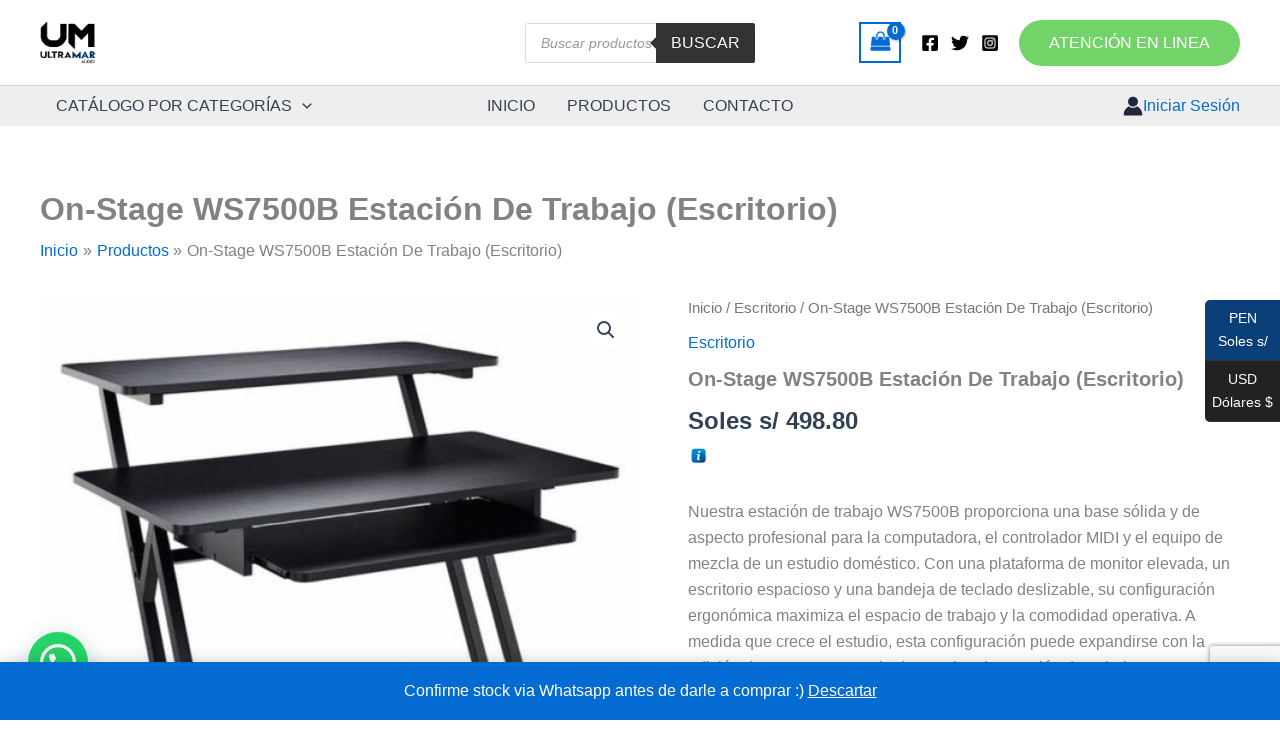

--- FILE ---
content_type: text/html; charset=utf-8
request_url: https://www.google.com/recaptcha/api2/anchor?ar=1&k=6LdieEAoAAAAAOcWWdhE3-ZRI6vXhWXY2gUxmqpf&co=aHR0cHM6Ly91bHRyYW1hcmF1ZGlvLmNvbTo0NDM.&hl=en&v=jdMmXeCQEkPbnFDy9T04NbgJ&size=invisible&anchor-ms=20000&execute-ms=15000&cb=nqnru5plh64j
body_size: 46927
content:
<!DOCTYPE HTML><html dir="ltr" lang="en"><head><meta http-equiv="Content-Type" content="text/html; charset=UTF-8">
<meta http-equiv="X-UA-Compatible" content="IE=edge">
<title>reCAPTCHA</title>
<style type="text/css">
/* cyrillic-ext */
@font-face {
  font-family: 'Roboto';
  font-style: normal;
  font-weight: 400;
  font-stretch: 100%;
  src: url(//fonts.gstatic.com/s/roboto/v48/KFO7CnqEu92Fr1ME7kSn66aGLdTylUAMa3GUBHMdazTgWw.woff2) format('woff2');
  unicode-range: U+0460-052F, U+1C80-1C8A, U+20B4, U+2DE0-2DFF, U+A640-A69F, U+FE2E-FE2F;
}
/* cyrillic */
@font-face {
  font-family: 'Roboto';
  font-style: normal;
  font-weight: 400;
  font-stretch: 100%;
  src: url(//fonts.gstatic.com/s/roboto/v48/KFO7CnqEu92Fr1ME7kSn66aGLdTylUAMa3iUBHMdazTgWw.woff2) format('woff2');
  unicode-range: U+0301, U+0400-045F, U+0490-0491, U+04B0-04B1, U+2116;
}
/* greek-ext */
@font-face {
  font-family: 'Roboto';
  font-style: normal;
  font-weight: 400;
  font-stretch: 100%;
  src: url(//fonts.gstatic.com/s/roboto/v48/KFO7CnqEu92Fr1ME7kSn66aGLdTylUAMa3CUBHMdazTgWw.woff2) format('woff2');
  unicode-range: U+1F00-1FFF;
}
/* greek */
@font-face {
  font-family: 'Roboto';
  font-style: normal;
  font-weight: 400;
  font-stretch: 100%;
  src: url(//fonts.gstatic.com/s/roboto/v48/KFO7CnqEu92Fr1ME7kSn66aGLdTylUAMa3-UBHMdazTgWw.woff2) format('woff2');
  unicode-range: U+0370-0377, U+037A-037F, U+0384-038A, U+038C, U+038E-03A1, U+03A3-03FF;
}
/* math */
@font-face {
  font-family: 'Roboto';
  font-style: normal;
  font-weight: 400;
  font-stretch: 100%;
  src: url(//fonts.gstatic.com/s/roboto/v48/KFO7CnqEu92Fr1ME7kSn66aGLdTylUAMawCUBHMdazTgWw.woff2) format('woff2');
  unicode-range: U+0302-0303, U+0305, U+0307-0308, U+0310, U+0312, U+0315, U+031A, U+0326-0327, U+032C, U+032F-0330, U+0332-0333, U+0338, U+033A, U+0346, U+034D, U+0391-03A1, U+03A3-03A9, U+03B1-03C9, U+03D1, U+03D5-03D6, U+03F0-03F1, U+03F4-03F5, U+2016-2017, U+2034-2038, U+203C, U+2040, U+2043, U+2047, U+2050, U+2057, U+205F, U+2070-2071, U+2074-208E, U+2090-209C, U+20D0-20DC, U+20E1, U+20E5-20EF, U+2100-2112, U+2114-2115, U+2117-2121, U+2123-214F, U+2190, U+2192, U+2194-21AE, U+21B0-21E5, U+21F1-21F2, U+21F4-2211, U+2213-2214, U+2216-22FF, U+2308-230B, U+2310, U+2319, U+231C-2321, U+2336-237A, U+237C, U+2395, U+239B-23B7, U+23D0, U+23DC-23E1, U+2474-2475, U+25AF, U+25B3, U+25B7, U+25BD, U+25C1, U+25CA, U+25CC, U+25FB, U+266D-266F, U+27C0-27FF, U+2900-2AFF, U+2B0E-2B11, U+2B30-2B4C, U+2BFE, U+3030, U+FF5B, U+FF5D, U+1D400-1D7FF, U+1EE00-1EEFF;
}
/* symbols */
@font-face {
  font-family: 'Roboto';
  font-style: normal;
  font-weight: 400;
  font-stretch: 100%;
  src: url(//fonts.gstatic.com/s/roboto/v48/KFO7CnqEu92Fr1ME7kSn66aGLdTylUAMaxKUBHMdazTgWw.woff2) format('woff2');
  unicode-range: U+0001-000C, U+000E-001F, U+007F-009F, U+20DD-20E0, U+20E2-20E4, U+2150-218F, U+2190, U+2192, U+2194-2199, U+21AF, U+21E6-21F0, U+21F3, U+2218-2219, U+2299, U+22C4-22C6, U+2300-243F, U+2440-244A, U+2460-24FF, U+25A0-27BF, U+2800-28FF, U+2921-2922, U+2981, U+29BF, U+29EB, U+2B00-2BFF, U+4DC0-4DFF, U+FFF9-FFFB, U+10140-1018E, U+10190-1019C, U+101A0, U+101D0-101FD, U+102E0-102FB, U+10E60-10E7E, U+1D2C0-1D2D3, U+1D2E0-1D37F, U+1F000-1F0FF, U+1F100-1F1AD, U+1F1E6-1F1FF, U+1F30D-1F30F, U+1F315, U+1F31C, U+1F31E, U+1F320-1F32C, U+1F336, U+1F378, U+1F37D, U+1F382, U+1F393-1F39F, U+1F3A7-1F3A8, U+1F3AC-1F3AF, U+1F3C2, U+1F3C4-1F3C6, U+1F3CA-1F3CE, U+1F3D4-1F3E0, U+1F3ED, U+1F3F1-1F3F3, U+1F3F5-1F3F7, U+1F408, U+1F415, U+1F41F, U+1F426, U+1F43F, U+1F441-1F442, U+1F444, U+1F446-1F449, U+1F44C-1F44E, U+1F453, U+1F46A, U+1F47D, U+1F4A3, U+1F4B0, U+1F4B3, U+1F4B9, U+1F4BB, U+1F4BF, U+1F4C8-1F4CB, U+1F4D6, U+1F4DA, U+1F4DF, U+1F4E3-1F4E6, U+1F4EA-1F4ED, U+1F4F7, U+1F4F9-1F4FB, U+1F4FD-1F4FE, U+1F503, U+1F507-1F50B, U+1F50D, U+1F512-1F513, U+1F53E-1F54A, U+1F54F-1F5FA, U+1F610, U+1F650-1F67F, U+1F687, U+1F68D, U+1F691, U+1F694, U+1F698, U+1F6AD, U+1F6B2, U+1F6B9-1F6BA, U+1F6BC, U+1F6C6-1F6CF, U+1F6D3-1F6D7, U+1F6E0-1F6EA, U+1F6F0-1F6F3, U+1F6F7-1F6FC, U+1F700-1F7FF, U+1F800-1F80B, U+1F810-1F847, U+1F850-1F859, U+1F860-1F887, U+1F890-1F8AD, U+1F8B0-1F8BB, U+1F8C0-1F8C1, U+1F900-1F90B, U+1F93B, U+1F946, U+1F984, U+1F996, U+1F9E9, U+1FA00-1FA6F, U+1FA70-1FA7C, U+1FA80-1FA89, U+1FA8F-1FAC6, U+1FACE-1FADC, U+1FADF-1FAE9, U+1FAF0-1FAF8, U+1FB00-1FBFF;
}
/* vietnamese */
@font-face {
  font-family: 'Roboto';
  font-style: normal;
  font-weight: 400;
  font-stretch: 100%;
  src: url(//fonts.gstatic.com/s/roboto/v48/KFO7CnqEu92Fr1ME7kSn66aGLdTylUAMa3OUBHMdazTgWw.woff2) format('woff2');
  unicode-range: U+0102-0103, U+0110-0111, U+0128-0129, U+0168-0169, U+01A0-01A1, U+01AF-01B0, U+0300-0301, U+0303-0304, U+0308-0309, U+0323, U+0329, U+1EA0-1EF9, U+20AB;
}
/* latin-ext */
@font-face {
  font-family: 'Roboto';
  font-style: normal;
  font-weight: 400;
  font-stretch: 100%;
  src: url(//fonts.gstatic.com/s/roboto/v48/KFO7CnqEu92Fr1ME7kSn66aGLdTylUAMa3KUBHMdazTgWw.woff2) format('woff2');
  unicode-range: U+0100-02BA, U+02BD-02C5, U+02C7-02CC, U+02CE-02D7, U+02DD-02FF, U+0304, U+0308, U+0329, U+1D00-1DBF, U+1E00-1E9F, U+1EF2-1EFF, U+2020, U+20A0-20AB, U+20AD-20C0, U+2113, U+2C60-2C7F, U+A720-A7FF;
}
/* latin */
@font-face {
  font-family: 'Roboto';
  font-style: normal;
  font-weight: 400;
  font-stretch: 100%;
  src: url(//fonts.gstatic.com/s/roboto/v48/KFO7CnqEu92Fr1ME7kSn66aGLdTylUAMa3yUBHMdazQ.woff2) format('woff2');
  unicode-range: U+0000-00FF, U+0131, U+0152-0153, U+02BB-02BC, U+02C6, U+02DA, U+02DC, U+0304, U+0308, U+0329, U+2000-206F, U+20AC, U+2122, U+2191, U+2193, U+2212, U+2215, U+FEFF, U+FFFD;
}
/* cyrillic-ext */
@font-face {
  font-family: 'Roboto';
  font-style: normal;
  font-weight: 500;
  font-stretch: 100%;
  src: url(//fonts.gstatic.com/s/roboto/v48/KFO7CnqEu92Fr1ME7kSn66aGLdTylUAMa3GUBHMdazTgWw.woff2) format('woff2');
  unicode-range: U+0460-052F, U+1C80-1C8A, U+20B4, U+2DE0-2DFF, U+A640-A69F, U+FE2E-FE2F;
}
/* cyrillic */
@font-face {
  font-family: 'Roboto';
  font-style: normal;
  font-weight: 500;
  font-stretch: 100%;
  src: url(//fonts.gstatic.com/s/roboto/v48/KFO7CnqEu92Fr1ME7kSn66aGLdTylUAMa3iUBHMdazTgWw.woff2) format('woff2');
  unicode-range: U+0301, U+0400-045F, U+0490-0491, U+04B0-04B1, U+2116;
}
/* greek-ext */
@font-face {
  font-family: 'Roboto';
  font-style: normal;
  font-weight: 500;
  font-stretch: 100%;
  src: url(//fonts.gstatic.com/s/roboto/v48/KFO7CnqEu92Fr1ME7kSn66aGLdTylUAMa3CUBHMdazTgWw.woff2) format('woff2');
  unicode-range: U+1F00-1FFF;
}
/* greek */
@font-face {
  font-family: 'Roboto';
  font-style: normal;
  font-weight: 500;
  font-stretch: 100%;
  src: url(//fonts.gstatic.com/s/roboto/v48/KFO7CnqEu92Fr1ME7kSn66aGLdTylUAMa3-UBHMdazTgWw.woff2) format('woff2');
  unicode-range: U+0370-0377, U+037A-037F, U+0384-038A, U+038C, U+038E-03A1, U+03A3-03FF;
}
/* math */
@font-face {
  font-family: 'Roboto';
  font-style: normal;
  font-weight: 500;
  font-stretch: 100%;
  src: url(//fonts.gstatic.com/s/roboto/v48/KFO7CnqEu92Fr1ME7kSn66aGLdTylUAMawCUBHMdazTgWw.woff2) format('woff2');
  unicode-range: U+0302-0303, U+0305, U+0307-0308, U+0310, U+0312, U+0315, U+031A, U+0326-0327, U+032C, U+032F-0330, U+0332-0333, U+0338, U+033A, U+0346, U+034D, U+0391-03A1, U+03A3-03A9, U+03B1-03C9, U+03D1, U+03D5-03D6, U+03F0-03F1, U+03F4-03F5, U+2016-2017, U+2034-2038, U+203C, U+2040, U+2043, U+2047, U+2050, U+2057, U+205F, U+2070-2071, U+2074-208E, U+2090-209C, U+20D0-20DC, U+20E1, U+20E5-20EF, U+2100-2112, U+2114-2115, U+2117-2121, U+2123-214F, U+2190, U+2192, U+2194-21AE, U+21B0-21E5, U+21F1-21F2, U+21F4-2211, U+2213-2214, U+2216-22FF, U+2308-230B, U+2310, U+2319, U+231C-2321, U+2336-237A, U+237C, U+2395, U+239B-23B7, U+23D0, U+23DC-23E1, U+2474-2475, U+25AF, U+25B3, U+25B7, U+25BD, U+25C1, U+25CA, U+25CC, U+25FB, U+266D-266F, U+27C0-27FF, U+2900-2AFF, U+2B0E-2B11, U+2B30-2B4C, U+2BFE, U+3030, U+FF5B, U+FF5D, U+1D400-1D7FF, U+1EE00-1EEFF;
}
/* symbols */
@font-face {
  font-family: 'Roboto';
  font-style: normal;
  font-weight: 500;
  font-stretch: 100%;
  src: url(//fonts.gstatic.com/s/roboto/v48/KFO7CnqEu92Fr1ME7kSn66aGLdTylUAMaxKUBHMdazTgWw.woff2) format('woff2');
  unicode-range: U+0001-000C, U+000E-001F, U+007F-009F, U+20DD-20E0, U+20E2-20E4, U+2150-218F, U+2190, U+2192, U+2194-2199, U+21AF, U+21E6-21F0, U+21F3, U+2218-2219, U+2299, U+22C4-22C6, U+2300-243F, U+2440-244A, U+2460-24FF, U+25A0-27BF, U+2800-28FF, U+2921-2922, U+2981, U+29BF, U+29EB, U+2B00-2BFF, U+4DC0-4DFF, U+FFF9-FFFB, U+10140-1018E, U+10190-1019C, U+101A0, U+101D0-101FD, U+102E0-102FB, U+10E60-10E7E, U+1D2C0-1D2D3, U+1D2E0-1D37F, U+1F000-1F0FF, U+1F100-1F1AD, U+1F1E6-1F1FF, U+1F30D-1F30F, U+1F315, U+1F31C, U+1F31E, U+1F320-1F32C, U+1F336, U+1F378, U+1F37D, U+1F382, U+1F393-1F39F, U+1F3A7-1F3A8, U+1F3AC-1F3AF, U+1F3C2, U+1F3C4-1F3C6, U+1F3CA-1F3CE, U+1F3D4-1F3E0, U+1F3ED, U+1F3F1-1F3F3, U+1F3F5-1F3F7, U+1F408, U+1F415, U+1F41F, U+1F426, U+1F43F, U+1F441-1F442, U+1F444, U+1F446-1F449, U+1F44C-1F44E, U+1F453, U+1F46A, U+1F47D, U+1F4A3, U+1F4B0, U+1F4B3, U+1F4B9, U+1F4BB, U+1F4BF, U+1F4C8-1F4CB, U+1F4D6, U+1F4DA, U+1F4DF, U+1F4E3-1F4E6, U+1F4EA-1F4ED, U+1F4F7, U+1F4F9-1F4FB, U+1F4FD-1F4FE, U+1F503, U+1F507-1F50B, U+1F50D, U+1F512-1F513, U+1F53E-1F54A, U+1F54F-1F5FA, U+1F610, U+1F650-1F67F, U+1F687, U+1F68D, U+1F691, U+1F694, U+1F698, U+1F6AD, U+1F6B2, U+1F6B9-1F6BA, U+1F6BC, U+1F6C6-1F6CF, U+1F6D3-1F6D7, U+1F6E0-1F6EA, U+1F6F0-1F6F3, U+1F6F7-1F6FC, U+1F700-1F7FF, U+1F800-1F80B, U+1F810-1F847, U+1F850-1F859, U+1F860-1F887, U+1F890-1F8AD, U+1F8B0-1F8BB, U+1F8C0-1F8C1, U+1F900-1F90B, U+1F93B, U+1F946, U+1F984, U+1F996, U+1F9E9, U+1FA00-1FA6F, U+1FA70-1FA7C, U+1FA80-1FA89, U+1FA8F-1FAC6, U+1FACE-1FADC, U+1FADF-1FAE9, U+1FAF0-1FAF8, U+1FB00-1FBFF;
}
/* vietnamese */
@font-face {
  font-family: 'Roboto';
  font-style: normal;
  font-weight: 500;
  font-stretch: 100%;
  src: url(//fonts.gstatic.com/s/roboto/v48/KFO7CnqEu92Fr1ME7kSn66aGLdTylUAMa3OUBHMdazTgWw.woff2) format('woff2');
  unicode-range: U+0102-0103, U+0110-0111, U+0128-0129, U+0168-0169, U+01A0-01A1, U+01AF-01B0, U+0300-0301, U+0303-0304, U+0308-0309, U+0323, U+0329, U+1EA0-1EF9, U+20AB;
}
/* latin-ext */
@font-face {
  font-family: 'Roboto';
  font-style: normal;
  font-weight: 500;
  font-stretch: 100%;
  src: url(//fonts.gstatic.com/s/roboto/v48/KFO7CnqEu92Fr1ME7kSn66aGLdTylUAMa3KUBHMdazTgWw.woff2) format('woff2');
  unicode-range: U+0100-02BA, U+02BD-02C5, U+02C7-02CC, U+02CE-02D7, U+02DD-02FF, U+0304, U+0308, U+0329, U+1D00-1DBF, U+1E00-1E9F, U+1EF2-1EFF, U+2020, U+20A0-20AB, U+20AD-20C0, U+2113, U+2C60-2C7F, U+A720-A7FF;
}
/* latin */
@font-face {
  font-family: 'Roboto';
  font-style: normal;
  font-weight: 500;
  font-stretch: 100%;
  src: url(//fonts.gstatic.com/s/roboto/v48/KFO7CnqEu92Fr1ME7kSn66aGLdTylUAMa3yUBHMdazQ.woff2) format('woff2');
  unicode-range: U+0000-00FF, U+0131, U+0152-0153, U+02BB-02BC, U+02C6, U+02DA, U+02DC, U+0304, U+0308, U+0329, U+2000-206F, U+20AC, U+2122, U+2191, U+2193, U+2212, U+2215, U+FEFF, U+FFFD;
}
/* cyrillic-ext */
@font-face {
  font-family: 'Roboto';
  font-style: normal;
  font-weight: 900;
  font-stretch: 100%;
  src: url(//fonts.gstatic.com/s/roboto/v48/KFO7CnqEu92Fr1ME7kSn66aGLdTylUAMa3GUBHMdazTgWw.woff2) format('woff2');
  unicode-range: U+0460-052F, U+1C80-1C8A, U+20B4, U+2DE0-2DFF, U+A640-A69F, U+FE2E-FE2F;
}
/* cyrillic */
@font-face {
  font-family: 'Roboto';
  font-style: normal;
  font-weight: 900;
  font-stretch: 100%;
  src: url(//fonts.gstatic.com/s/roboto/v48/KFO7CnqEu92Fr1ME7kSn66aGLdTylUAMa3iUBHMdazTgWw.woff2) format('woff2');
  unicode-range: U+0301, U+0400-045F, U+0490-0491, U+04B0-04B1, U+2116;
}
/* greek-ext */
@font-face {
  font-family: 'Roboto';
  font-style: normal;
  font-weight: 900;
  font-stretch: 100%;
  src: url(//fonts.gstatic.com/s/roboto/v48/KFO7CnqEu92Fr1ME7kSn66aGLdTylUAMa3CUBHMdazTgWw.woff2) format('woff2');
  unicode-range: U+1F00-1FFF;
}
/* greek */
@font-face {
  font-family: 'Roboto';
  font-style: normal;
  font-weight: 900;
  font-stretch: 100%;
  src: url(//fonts.gstatic.com/s/roboto/v48/KFO7CnqEu92Fr1ME7kSn66aGLdTylUAMa3-UBHMdazTgWw.woff2) format('woff2');
  unicode-range: U+0370-0377, U+037A-037F, U+0384-038A, U+038C, U+038E-03A1, U+03A3-03FF;
}
/* math */
@font-face {
  font-family: 'Roboto';
  font-style: normal;
  font-weight: 900;
  font-stretch: 100%;
  src: url(//fonts.gstatic.com/s/roboto/v48/KFO7CnqEu92Fr1ME7kSn66aGLdTylUAMawCUBHMdazTgWw.woff2) format('woff2');
  unicode-range: U+0302-0303, U+0305, U+0307-0308, U+0310, U+0312, U+0315, U+031A, U+0326-0327, U+032C, U+032F-0330, U+0332-0333, U+0338, U+033A, U+0346, U+034D, U+0391-03A1, U+03A3-03A9, U+03B1-03C9, U+03D1, U+03D5-03D6, U+03F0-03F1, U+03F4-03F5, U+2016-2017, U+2034-2038, U+203C, U+2040, U+2043, U+2047, U+2050, U+2057, U+205F, U+2070-2071, U+2074-208E, U+2090-209C, U+20D0-20DC, U+20E1, U+20E5-20EF, U+2100-2112, U+2114-2115, U+2117-2121, U+2123-214F, U+2190, U+2192, U+2194-21AE, U+21B0-21E5, U+21F1-21F2, U+21F4-2211, U+2213-2214, U+2216-22FF, U+2308-230B, U+2310, U+2319, U+231C-2321, U+2336-237A, U+237C, U+2395, U+239B-23B7, U+23D0, U+23DC-23E1, U+2474-2475, U+25AF, U+25B3, U+25B7, U+25BD, U+25C1, U+25CA, U+25CC, U+25FB, U+266D-266F, U+27C0-27FF, U+2900-2AFF, U+2B0E-2B11, U+2B30-2B4C, U+2BFE, U+3030, U+FF5B, U+FF5D, U+1D400-1D7FF, U+1EE00-1EEFF;
}
/* symbols */
@font-face {
  font-family: 'Roboto';
  font-style: normal;
  font-weight: 900;
  font-stretch: 100%;
  src: url(//fonts.gstatic.com/s/roboto/v48/KFO7CnqEu92Fr1ME7kSn66aGLdTylUAMaxKUBHMdazTgWw.woff2) format('woff2');
  unicode-range: U+0001-000C, U+000E-001F, U+007F-009F, U+20DD-20E0, U+20E2-20E4, U+2150-218F, U+2190, U+2192, U+2194-2199, U+21AF, U+21E6-21F0, U+21F3, U+2218-2219, U+2299, U+22C4-22C6, U+2300-243F, U+2440-244A, U+2460-24FF, U+25A0-27BF, U+2800-28FF, U+2921-2922, U+2981, U+29BF, U+29EB, U+2B00-2BFF, U+4DC0-4DFF, U+FFF9-FFFB, U+10140-1018E, U+10190-1019C, U+101A0, U+101D0-101FD, U+102E0-102FB, U+10E60-10E7E, U+1D2C0-1D2D3, U+1D2E0-1D37F, U+1F000-1F0FF, U+1F100-1F1AD, U+1F1E6-1F1FF, U+1F30D-1F30F, U+1F315, U+1F31C, U+1F31E, U+1F320-1F32C, U+1F336, U+1F378, U+1F37D, U+1F382, U+1F393-1F39F, U+1F3A7-1F3A8, U+1F3AC-1F3AF, U+1F3C2, U+1F3C4-1F3C6, U+1F3CA-1F3CE, U+1F3D4-1F3E0, U+1F3ED, U+1F3F1-1F3F3, U+1F3F5-1F3F7, U+1F408, U+1F415, U+1F41F, U+1F426, U+1F43F, U+1F441-1F442, U+1F444, U+1F446-1F449, U+1F44C-1F44E, U+1F453, U+1F46A, U+1F47D, U+1F4A3, U+1F4B0, U+1F4B3, U+1F4B9, U+1F4BB, U+1F4BF, U+1F4C8-1F4CB, U+1F4D6, U+1F4DA, U+1F4DF, U+1F4E3-1F4E6, U+1F4EA-1F4ED, U+1F4F7, U+1F4F9-1F4FB, U+1F4FD-1F4FE, U+1F503, U+1F507-1F50B, U+1F50D, U+1F512-1F513, U+1F53E-1F54A, U+1F54F-1F5FA, U+1F610, U+1F650-1F67F, U+1F687, U+1F68D, U+1F691, U+1F694, U+1F698, U+1F6AD, U+1F6B2, U+1F6B9-1F6BA, U+1F6BC, U+1F6C6-1F6CF, U+1F6D3-1F6D7, U+1F6E0-1F6EA, U+1F6F0-1F6F3, U+1F6F7-1F6FC, U+1F700-1F7FF, U+1F800-1F80B, U+1F810-1F847, U+1F850-1F859, U+1F860-1F887, U+1F890-1F8AD, U+1F8B0-1F8BB, U+1F8C0-1F8C1, U+1F900-1F90B, U+1F93B, U+1F946, U+1F984, U+1F996, U+1F9E9, U+1FA00-1FA6F, U+1FA70-1FA7C, U+1FA80-1FA89, U+1FA8F-1FAC6, U+1FACE-1FADC, U+1FADF-1FAE9, U+1FAF0-1FAF8, U+1FB00-1FBFF;
}
/* vietnamese */
@font-face {
  font-family: 'Roboto';
  font-style: normal;
  font-weight: 900;
  font-stretch: 100%;
  src: url(//fonts.gstatic.com/s/roboto/v48/KFO7CnqEu92Fr1ME7kSn66aGLdTylUAMa3OUBHMdazTgWw.woff2) format('woff2');
  unicode-range: U+0102-0103, U+0110-0111, U+0128-0129, U+0168-0169, U+01A0-01A1, U+01AF-01B0, U+0300-0301, U+0303-0304, U+0308-0309, U+0323, U+0329, U+1EA0-1EF9, U+20AB;
}
/* latin-ext */
@font-face {
  font-family: 'Roboto';
  font-style: normal;
  font-weight: 900;
  font-stretch: 100%;
  src: url(//fonts.gstatic.com/s/roboto/v48/KFO7CnqEu92Fr1ME7kSn66aGLdTylUAMa3KUBHMdazTgWw.woff2) format('woff2');
  unicode-range: U+0100-02BA, U+02BD-02C5, U+02C7-02CC, U+02CE-02D7, U+02DD-02FF, U+0304, U+0308, U+0329, U+1D00-1DBF, U+1E00-1E9F, U+1EF2-1EFF, U+2020, U+20A0-20AB, U+20AD-20C0, U+2113, U+2C60-2C7F, U+A720-A7FF;
}
/* latin */
@font-face {
  font-family: 'Roboto';
  font-style: normal;
  font-weight: 900;
  font-stretch: 100%;
  src: url(//fonts.gstatic.com/s/roboto/v48/KFO7CnqEu92Fr1ME7kSn66aGLdTylUAMa3yUBHMdazQ.woff2) format('woff2');
  unicode-range: U+0000-00FF, U+0131, U+0152-0153, U+02BB-02BC, U+02C6, U+02DA, U+02DC, U+0304, U+0308, U+0329, U+2000-206F, U+20AC, U+2122, U+2191, U+2193, U+2212, U+2215, U+FEFF, U+FFFD;
}

</style>
<link rel="stylesheet" type="text/css" href="https://www.gstatic.com/recaptcha/releases/jdMmXeCQEkPbnFDy9T04NbgJ/styles__ltr.css">
<script nonce="1-Lraa3bRRGzgyrq0vcbQQ" type="text/javascript">window['__recaptcha_api'] = 'https://www.google.com/recaptcha/api2/';</script>
<script type="text/javascript" src="https://www.gstatic.com/recaptcha/releases/jdMmXeCQEkPbnFDy9T04NbgJ/recaptcha__en.js" nonce="1-Lraa3bRRGzgyrq0vcbQQ">
      
    </script></head>
<body><div id="rc-anchor-alert" class="rc-anchor-alert"></div>
<input type="hidden" id="recaptcha-token" value="[base64]">
<script type="text/javascript" nonce="1-Lraa3bRRGzgyrq0vcbQQ">
      recaptcha.anchor.Main.init("[\x22ainput\x22,[\x22bgdata\x22,\x22\x22,\[base64]/[base64]/[base64]/[base64]/[base64]/[base64]/[base64]/[base64]/[base64]/[base64]/[base64]/[base64]/[base64]/[base64]\\u003d\x22,\[base64]\\u003d\x22,\x22w4hYwpIiw6ErwrDDiAjDuifDjMOUwpzCpWodwr7DuMOwGFR/woXDsk7ClyfDpU/[base64]/DvyDCmivDv0BCYnJyAMK4YwHCswLDi0LDh8OVD8ONMMO9wrkoS17DmcOqw5jDqcKLP8KrwrZew4jDg0jChRJCOE9+wqjDosO+w7PCmsKLwqACw4dgMMKXBlfCtsKkw7o6wo/Cu3bCiWkWw5PDkkV/ZsKww4zChV9Dwr4BIMKjw69tPCN5QgdOWMK6fXEDRsOpwpAwdGttw6NuwrLDsMKdVsOqw4DDiyPDhsKVLMKZwrEbTsK3w55LwrAPZcOJbsOjUW/[base64]/CgCInw5ZmwrXDjCZ7MMO9eg3Du8Kkwrxjez9wdcKdwrYhw4/[base64]/wr/CtMKqw5vCvsO7wqErGARIDMOxN8OiwrJDbwNxwq9nw7PDrMO+w44+wrzDghduwqjCo1sbw7fDqcOXCXLDgcOuwpJvw6/[base64]/FTHCk8Ocw7zDsQnDuMOjNlbDisKvwpl6w74pcSVcXCnDrMO7JcOMaWlrEMOjw6t2wqrDpiLDp0kjwp7CmMO7HsOHLGjDkCFLw4tCwrzDssKwC2/Cj0BUNcO3wq/DssOxbcOdw4XCjX/DljhOecKbawxdecK4X8KSwqgpw6k9wpPCpMKvw5bCi3YRw4XCv3g+fMO5wpIOO8KUbmsFeMOkw6bDksOkw4nCsVfCpcKzw4PDqkbDjU7DhifDvcKMP0XCuDrCujTDsCB/wqhswqFAwobDugUGwp7CvXN5w6TDuAnCvnHCtjHDlsK/w7oSw4jDosKTJA3CrXfDhRx9Vk7DkMOpwoDCiMOWIcKvw5wVwr3Drx8Hw5HCoElOesOMw4nCm8KSCcKswqoGwrTDpsOJfsK3wpjCjhfCvcO1EXZaOw17wp/CjAPCg8OuwohAw7XCvMKXwpXCgcKaw6AHHQQfwrwGwoxDAiQREMK9M3rCtj9sfsKCwosWw6xwwqvCmRrCmMOnJ37CgsK7wohQw5McHsOawozCl0NYFsK8wqJ1XHnCsxd1w4HDkQXDpcKtPMKkJ8KuIsOGw4YSwrrCp8OVJsOzwpHCmMOhbFcPwoAowo/Dj8O0SsO3wo84wrzCgMKewpAKd3TCvsKte8OSOsO+cFNrw6J+aHYkwq/Dr8KTwpBRcMKOOsO4AcKHwofDkVrCuSckw7fDlMOpw5fDmnjComEvwpYzAkrDtHBSYsOQw45jw6TDncKwQQgeJsOnCsO3wrTDs8KRw47Co8OUczrDuMOtacKVw6bDnkLCosKJK1lXwqc8wrPDosK+w4shEcK+SwbDjsKdw6zCiV/DpMOmK8OVwoh1chUKLStyOR54wqDDsMKcQ0ssw5HCkSwMwrBqV8O/[base64]/DqMKgSGbCjFDDpMK2IUbDksOjSD5YJcKww7zCrhhxw7XDrsKLw6TCtnkWecODSSg3cygsw7oCTVZxS8KEw7lkBWdIXEHDs8Kzw5HCrMKCw51WVjoCwrLCvgrClj/Dh8O9wp8VPcOTJFxEw61QGsKNwq4dNMOLw7sbwpnDhnnCncOePsO8X8K1DcKkR8Kxf8OewqM2MizDg1jDvy40wrRTw50BclwSAsKlFMOrL8OiXcOOS8OswobCsV/[base64]/[base64]/CvVtrCcOSL8KhfSvDqzx1ecOBw7nCscOMEcOtw7BRw6PDryMza01oTsKJLUHDpMOXw5RYZMOmwrk0V1oDwprCpsOswo/DscKcTMKgw4EuV8KjwqHDhg7CqsKBFsK9w7ktw6PDuz8mbAHCiMKbFENiEcOTMTRPHQnDrwbDrsOvw7jDpRMxOj0wFzfCkcObSMKOTxwOwrkwBMOHw59uK8O4N8OYwpZeOHR1wprDtMOaWS3DkMK4w4pqw6jDpcK3wqbDn3/DocOjwo5EL8KgblrCvcO4w6fDqR5zLMOHw4d3wrXDmDc4w4zDrcKEw5rDoMKOwp4ewp7DhMOjwp1OJAVWKmcwYy7CjzVHMkAoXHMiwpAww4JEU8KYw50KZyXDksO6QsOiwrEVwps8w57CosKofDBOIHrDs0oCw57DqgEBw7jDmMOQVMKQDxrDqcO2V1/DrXMjfEPClMK2w7c0fcOuwoUUw5BqwrByw4nDqMKOfcOSwpgEw7h1dcOoLMOfw7fDoMK2LWJ/[base64]/DkEMawr9Wc8KLMsOTOcK9wqgUD0lTwqbCkMKKIcKUwqLCpMOnUhANacKIw5HDlcK5w4nCg8KOKU7CqcOtw5HCohDCphPDg1YQezPCmcKTw5E+WcKbw51YPcOLYcOPw6xkb2PCnljCrUDDlW/[base64]/[base64]/[base64]/w77CgsKPwqzCsFzDkcOAwooNA8Kxw6TCml3CkcKaYcKbw7IhGcKCw6zDnXvDkCfCv8KRwp7CgSPDrMKQX8OAw4TClSsUIcKowpdPM8OeRD1pHsK+w54qw6EZw6vDkyY3wqbDtisYcWl4NcK/BnI7FVvDpWxBUAlJNAI4XxDDuRzDsC/CghzCksKULwTDlQ3Dvi5xwovDuVpRwqciwp/Dll3DqUF8ZGbCjlUjwq3DqU/DvcO9VW7DpGpHwrBKNEDClsKBw7BPw4LCoCMGPy4xwqkyecOTMmHClsOxw6FzXMOOBsKfw7sTwqhywq9dwrXCjsOcchHCnTLChcOzfsKkw6lOw5DCvsObwqnDkinCm0PDp2cxNcKcwrM4wo4Iw6hxeMOPf8OdwonDk8OTQAzCm33DnsO/[base64]/CtMO/w5bDgUDDukU/wqbDkjrDjRh+w4TCj8OZXMKpw6rCisONw40sw5Z5w7fDjxorw5FtwpJKQsKMwr/DsMOUOMKqw4/CkhnCpMKGwqPCiMK3KCrCrsODwps/w5hbwq8Ww5sew47DoFnChMKcw7PDj8K7wp3ChcOCw6xiwpbDizvDtVUZwovCtRbCgcOJJA5CWg/Dn1zCpCw9Bnlhw4XClsKLwoDDu8KEKMOkNDoqw71Yw5xIw7/DisKFw59bLsOzcQkeNsO9w6cAw7MiUF93w7U+Z8OVw51bwqXChcKpw6ATwqDDs8KjSsKWMMOyb8K+w53CjcO0w6Y/TzQMaAg3IcKdw4zDlcKWwpDDosOXwpFCwp87HEAkQxTCvCl/w4UGOcOxw4DDmnbDncOFAyzCl8KawpnCr8KmHcKJw7vDo8Onw5zCvG7CtT8Uwq/DjsKLwosxw5Frw7zCi8K5w6kZasKmK8OtYsK9w4XDrFgFQ0gtw4LCig4FwpTCnMOHw6JJEsOkw714wpLCvcKMwokRwqsdF194FsK4wrQdwrVPHwrDl8KPeiplw4hLOFDCncKaw5pPW8OcwqrDiGZkwqBSw4jDlW/[base64]/ChTMUG8OoJ8KpCcK5YsOzwp3Dv8OLw6/[base64]/CscOGwoR/WhRowpJzbE3CosOawpfCqcKOwoBfw58KI0pNTAciYxh5w5tNw5PCrcKYwojCuirDiMKxwqfDsWFnw7ZCw7F1wpfDuCPDj8KWw4LChcO2w4TCnQ8nUMKkDcKzw6d7QcOlwpPDm8OFGcOLasKVw7nCiGkkw6Fyw4nDosKEbMOBSn/Ci8OhwrsSw6rDtMOnwoLDiScKw6DDt8OHw4I0wpjCrlBtw5BAKsOlwp/[base64]/[base64]/CkMOuw7bDpAXCvWDDksK8HWDDnVXDk1/DsjXDjUfDusOcwrEeNsK0fnXDr1R5GWHDn8KDw5dawq0sZ8O+woRWwoDDucOww5QhwpDDqMKdw63CqkTCjRdoworCliPCrisiFkNpTS0Owo9tGsOJwp9cw4pSwrXCsCfDqG9KLDVKwonClcOZDz0lw4DDmcKWw57CgsOIfm/[base64]/[base64]/DhUpSw6Y5DcK3w7zDgUlQwrlRamfDp3/CscKZMXd+w4YhQsKMwpMUX8OCwpNJGg7Ct1bDm0ZfwobDt8K8w4kHw5hxGgLDvMOHwoHDuAMpwpHCqSDDmcKwK3hZw61QCMOKw7NZG8OCdcKFY8KlwrvCm8O4wq4AEsKlw5kGMTTCuyMpOlnDsy1UfcOFPMOoPH9uw5gEwoDDvsO1GMOEwo3DucKXBcK0LMOaYMKXwo/[base64]/DusKlwrp4HkrDt2x4w69yw5TDlF00w4AaR2RubRLCiQsZL8KPLsKiw4pZUcO5w5HCh8Oaw4APARTCusKww5DDksOze8K6HShCYHA8wogbw6EJw4NRwq/Chj3CgcKRw68Gw7xmH8OxJB7CrBkMwq/[base64]/[base64]/DsjFbwrhcAcOTwpQ7G3/DmzVtAmBvw4YUwoYxNsOXEhdbcMKoXUTDjHARZ8Ocw5sEw5fCrMOfTsKow6DDksKSwq45XxfCpcKYwqLChkvCsmogwoEKw6NWw6PCkyjCjMOPQMKQw6REScKVa8KOw7RDMcO4wrB1wq/[base64]/CtcKqwozDgRZyw6wYwofDsjjDkD8owqHCjcOGTMOFHcKlwp5MMMKvwrcXwpXDscO1fEFEXsOkCsOhw6/[base64]/DoS5zw5hsZirCrxs8w4obPQPDhcKEwpnDpMKfwpTDlg5uw6XDu8OhK8OUw41ww6YrK8KXwot/JMKFwqnDi3/Cv8K7w7/CnCs0HsKdwqxdJDrDtMOXCQbDrsKNAkdfSSfCj33Ctldmw5RcbsKLe8OEw6XCscKOOUXDnMOtw5LDnMKgw79Kw6d9QsKPwozCssKxw63DtG/CmcKsCwwkT17DkcOdwqJ/[base64]/[base64]/F1TCnzxWw48tfcOqQ1jCtRDCqhfCqwVMBsOra8KGKsK3ecO/[base64]/Dq1VFZm8pw6DCvnvCjcKfwrzDhHxXwqkew5FrwocdcQXDpA/Dm8Kcw63DnsKDZ8KiaUhoPTbDqcK1OTjDuFkvw5TCrTRqw60xP3RJXQN+wpXCiMKtfCAIwpTCoH1hwpQjwp3CksO7VQvDjcKswrPCinbDnzlww5HCtMK/JcKNwovCucKIw4h6wrJOM8ObLcK8IcOXwqvCrsKww6XDpWrDuG3CqcOVE8KjwrTCm8OYDMK9w7l4YgbCsUjDn3MMw6rCmj9YwrzDksOlEsKIZ8OhPgvDt0rCqcK+D8KRw5Ysw4/CscKxw5XDsxkzR8OHSnbDnHLCs07CrFLDiEl6wqchE8Kcw4LDp8KNw7l4an/DpEhgBAXDkMOoeMOBfht9wogMd8K9KMKSwr7CnMKqEQHDjcKJwrHDnRI/wqHCjcOIP8OCcMOmRCfCscOyd8OFKwsFw4AbwobCm8OxM8OuEMO7wq3CmXTCrX0Mw5bDpjjDhH59woTCrlMsw6BJA2sZwqNcw75bJBzDgCnCk8O+w47CmD/DrMK/[base64]/[base64]/w7bDh8OYw7HDgsOow7fDrFHDnU/[base64]/Jik6TDvCqMOLVgXDssO9w67DhxZ9fFDCssOsw6B/[base64]/Ckg/ClCDDnUk3w6zDlRwAw6DDvhk6MsOWCRBzBsKTccOTNH3DgsOKFsOyw4/DvMKkFyhMwqRQZTZgw5hWwrnCj8KIw6vCkTbDuMKFwrZmRcKBEE3CisO0LXI7w7zDgEHCmsKGfMKFQl0oGRzDuMOGw5vDnmjCvD/[base64]/CpsOYLcOBesKUw4FELcKVwq0Zwp7DicOdw6FOwrpOwpLCmUYdAyjClMOPPcKzw6bDp8KVG8OlJcOLFG7Dl8KZw43CjQlawobDhsKzFcO4wo9sCcO0w5bCigdbPQE+wq06aEXDm1U/w5nCj8K6wpgOwoTDk8KQwqfCncK0KUTCu0TCmRnDhMKMw6pgZsKyHMKLwrp4ITzDgGfCr1YnwrofPxzChsK4w6zCqRJpJHlZwoxjwopkwptOZS/DoGTDkUN1wopMw6Nww4E7wovDs0/Dt8Oxw6HDk8OyZQ4Zw6nDkhPCrsK+w6DCtx7DvhYYaT0Tw5TDtzTCrFloFcKve8O5w5BpL8OlwpPDrcK1JsO5c01YKRMgScKEb8OJwop6KUjClsO0wr8OEiMFw6U3WgrCgkPDp3d/w63DpcKaVgnCrD0zf8OXO8ONw7PCjBMfw6Nlw5jChxM9U8O1w5TCuMKIw43DsMKQw6x5Y8Kaw5gow7DDtEdhSUt6E8KAwrfCt8ORwqPCocKSLlcFIHVFIsKMw4pyw6hMwqDDiMOUw5vCiUh4w4RJwp/[base64]/DmxcOMFPCjTcmwqB+wpbCocO3U8O9wrjCo8ORwonCoFohLsOsaHrCqSYbw6jCncKeWksLQsODw6Zgw6gGJHLDiMK/QcO+FGbCvB/[base64]/DisKgbcKWwr09wq3ClcKVScOAQsKdw5x6ZlXDpkFWJcK0VsOCFcK/wpAscG/[base64]/Dlx7Djy3Cr8KJwpnDmcK6wojCo3/CtsKtw7HDrMOxacOeBHBGBRE0GlPCl2k7w4/DvGTCtsOuJwcRR8OQDDTDn0TCpEnDmcKGMMKLd0XDnMKPQWHDncKCFcKMYGXCjQXDhiDCs05+YsKew7Ymw7rCnsOqwpjCimbDtmlCDF9jKlNyacKBJxhHwpLDvsK/HQE4WcOGAn8bw7fDrMOqw6ZOwpHDo1TDjg7Co8KPAlPDgn43MksOF0YowoIow4rCiiHCocORw6rCjmkjwpjCuWkPw7jCshEBL1jCvlHDv8K/w70/[base64]/DozUPL2xIw4xWTcKlwoMmwqvDkTHDiDHDg1FiWjvCiMKOw4vDscO2bSDDg1/CnnvDoR3CkMKyXMK6UMOywo5pO8Kpw6ZFWcKpwoIwbcOsw6xuRnVmdEHCt8O8MznCiiDCt2PDoxzCumh+NMKWRiYOw5/[base64]/Dhi5YfgcXfAxCw6glE8Kmwo5gVV/ClzHDt8Kew49bwr8xM8KjHxLDnjNyLcKpbjkFw7HCpcOlNMOIBl8Hw5AtOCzCusOdU1/ChChJw6/Cg8Krw5d5w4XDjsKiD8KkUHjDj1PCvsOyw6jCrWIUwq/DlsOvwq3CkS0Iw7AJw4kFZMOjN8K2woXCo2JPw74bwo/DhxE3wq7DlcKCfATDgcOOfMOjWjJJOVXCtHZ9w7jCpMK/T8KMwrvDlcOaKjNbw7hpwoBLLcOrYsOzBTg5eMO6QCJtw70VDMK5w4nCtVFLC8KgTsKUI8Kgw5FDw5oawpXDrsOLw7TCnjc3ZGPCncKnw6UTwqY1InzCjxbDq8O9Vw3CvsKcw4zCk8Kkw5rCsgkFBXo9w7tywprDrcKJw5cgF8OGwrbDoA8rwrPCkx/[base64]/[base64]/Dq8OWRcKNScKeDWMjw5dkw6ArPsOXw6XDoUbDrCh1G8K8BMKnwoLCmMKvwobCpsONw5nCnsOYcMOsEiUqNcKcB3HDrcOyw6dTbA4UUX3Cm8KzwprDrmxpwqtIw5Y/SCLCo8OVw4HCrsKxwqkaKMKqwqjCmV3DmMKsBDYswprDoTIMGcO2w7MYw74mCMK8SR9GaRBhwpxFwqvCpAopw6bCkMKTJGfDmcKtwoDDs8KBwqLCv8Olw5Iyw4dRw6LDvSxRwrLDjgwdw6fCicKBwqpgw5zCrh4/wqzDi2HCh8K6wqsKw5QlYMOYAWlCw5jDiw/CgnXDrEPDkWHCpsKnAFxfwqUuwprCnRbCvsOdw4tQwqtrP8K/wojDosKewqXCjyQ2wqPDiMO8HBw9wq/Cvip8ZFF9w7rCoEpFEDPCiXvCj23Cm8O5wq7Dq2rCq1/DlMKAKHlgwqHDt8K7wojDhcObAsK7w7IvSnzChDQswr/Csg02WMOMVcKzBl7DpMOVF8KgWsKJwqQfw43Cr2/[base64]/Dl8Kww5LCusO8LHJywqUcwrnClMKNwq0gFsKmFlXDr8OjwozCucOBwpbCgjzDnR7Cn8Ouw6fDgsO0wqg5woFBOMOQwrkOwrpqQ8KdwpwaXMOQw6tBdsKCwolTw6Jmw6XCgRnDqDbCl2XCq8OLLMKGw618wq/DtsOdUsOgWWJNCMOqfQhTW8OcFMKoEMOabsOUwrHDg0/DvsOVw7/DnS/CuwcHXGDCjis+wqpzwqwdw5rCqlvDgDvDhcK6L8OCwqtIwqTDkMK7w6DDoWUbbcKxOsKBw5XCu8O9AhxpInnCjHEPw4/[base64]/DkcK7w7vDr8OLw5/ChMKzYCAow6bDj1bDtsOCwrwHSnrCgcOpQCBkwrfDnsKyw4c/w5/Cgwstw40gwoJGTkPDqCgMwqvDmsObTcKKw49MNitiJxbDk8OGTXXCrMOhNm5xwoLDt3Bow4PDq8OYd8OqwoLCmMKvbzoNc8Oqw6EQecKQNWovZsKfw53CicO8wrbDsMO5NsOBwpECBsKUwqnCuCzCscOmUGHDqxA/wpYjwp/CvsOow79IQ03CqMOSJiktYFZbw4fDpF5sw5vCjsKAWsOaE1dOw5MEN8Oiw7bCmsOEwprCi8OAFHBVBghDBXQ6wrjCq19kJ8KPwpYTwq88H8KnNcOiCsKrw4LCrcK8McODw4TCpcKQw4VNwpQxw6hrbcOyXWZdwrvDjsOUwo7CpsO9wobDsV/[base64]/SArCjUPCj8ODwpnDoygtw4jCusOUQsOsTsOKwpEwa05jwrPDusOJwpobSW/DisOJwrnCnWgtw5DDssO4BmzDtMKEOSzDqMKKESDCmQxBwr/CvDzDnGBVw6dFUMKGNl9fwqjCnsKDw6zCq8Kaw7fDhUBUF8Ksw5XCr8K7F3l0w7zDuDgQw6LDkHgTw4DDlMKBV0fDk0vDl8KMH20sw6rCr8KwwqU0wrHCmsKJwoFWwq/DjcK7a2gEdxJudcKVw6nDlDhvwqUUQAnDgsObOcOmKsOKAh95wqbCigVaw6/DkjXDtcOVwqppYcOOwr5lT8K6d8K3w6Muw4PDqsKpdBLClsKtw5jDu8O6wrDClcKqXhEbw5NmeC3DtMKqwpfDv8OuwozCqsKqwpPChw/[base64]/[base64]/Dh8KIWDd3w6EvURTCoF5jWcKpM8Kww7DCgALDo8Kww6jCr8OnZMOAYh/[base64]/DtMOUwrrCmWLDgMOPR2cewp3CjndXZ8KpwpxiwqPDoMOpw7s5wpRNwoXCixd+dDPDisO0BBcXw7rCjsKYfAFcw63Dr2PDiipdbwjCmy86A0/[base64]/DusOnwrTCvMKFw7YUwovDv8OZw6vDkn3CsMKiw4PDgXDCqsOow6/Ds8OyN2vDj8K4OsOqwo8CRsKfJMOnPsKTIng2w64Oe8OUTWbDiW7CnHbCk8OTOTHCrHrDtsOdwonDgW3Cu8OHwo8TOVQvwoRdw6U+w5PDh8KHWsOjMcKmIBHClMKNTMOfEwxNwpHDnsKdwo7DiMKiw7/DvMKDw5ZswpHCi8OIf8OtLcOQw7NMwrEXwqsmD07Ds8OKbMOLw5cWw7pfwqY9KTBZw5FCw6VDCcOSHXpDwrPDvsO6w7PDp8KLfgzDv3TDqSDDm0bCpsKKJMKAOA/[base64]/[base64]/[base64]/CrsO6w7bCphVWX8OtJkrCnltJw6RydCxIwo/CpQkewq7Cu8Khw74xWMOhwoTCnsK8RcOpwpLDjcKEw6rDmBXDqXRoYBfCscOgWhh0wpzDssOKwoF5wrjCicOFwojCrBUTQnlNwpYmwpvDnhU2w4ljw6sEw6rCksKpYsOZL8OFwrjCjsOFw5zCnX0/w4XCqMOeBDIkD8OdLTHDujfDlxDCh8KNWMOvw5jDjcOealbCpcK/w5YvOsKJw6/Cg0bCqMKIaXTDiUvCnQfDuE3DrcOaw7sUw5DDvz/Ct2BGwoQZw5ULd8OYS8Kdw5JqwoMtw6zCv3TCqmcew6TDpj/Cl1/[base64]/DusONcnAJFmpOCmcqHMO7w5HDv8Kdw7JgLHkCN8KdwpYoTH/[base64]/Cs8Klw7kuOMO5woDDuE3Dj8OGVDjChWtRwrPCj8K4wqQiwrgRMsKaAztRU8KXwqYMZcKab8O9wr/CucOqw7DDvjN5GsKBYcKSdTXCgz92wqkJwrQFYMK1wpLCihnCtEBoScOpacK7wqFROTAHJAUTScOewq/ChiPDiMKEwpLCgQgnNDQ9aRhgw6cnw4HDmSdvwo/CuibCqE3Dj8O/KMOCD8KCwqpPfwrDq8KvNG7Dv8OfwofDtzHDrkA2wovCozU4wpfDogDCiMOpw4JAwpjDrsOew5Vdw4cAwr9lw6Y3LsOrK8OYJ1bCpcK5Mno/fsKlw4AVw6zDlm7Cux13w5HCl8O3wr06IsKpMVvDlsOzN8OvAS/Cq1zDncKlVyxHAiLDk8O3SlbCkMO8wprDmkjClwHDjMKRwpReL3suJsOBV3R5w5cqw5JCT8Kew5lOUHXCmcO0wonDrMK9eMODwqV+UArCl3DCnsKlb8OTw73DnsKowozCucOgw6jComxwwo07eHvDhipTdErDvTrCvsO4w5/DrHUSwrVww5ohwoMTUMKQaMOSGAHDucK1w65CKD9HfcKZKCQnZMKpwoJNR8OyOsKfWcKreh/Drn92K8Kzw69WwpjDn8K1wq/[base64]/DscKCa8OyWcOiVBRowqlrEMKTRzlIwqURw5BBw4TDpMO8wrd9cxvDhsKswpfDnBNdTFtQRcOWN2vDssOfwplZIcOVXgU/ScOgaMOGw54POD0kdcOvQXDDqxfChcKDw7PCocO3ZcK8wrkOw6bDicKSGy/CqMKResOhVTN8TMOiTEjDsAMGwqzCvjfDnHzDqyvDgjvCq2gDwq3Du0rDi8O6OA00KMKJwrtaw4E+w53DoCgmw6lDDcKjHxjClsKJOcORRmTDuQ/CtFYaFRtQGcKZB8Oawoonw4BaR8OuwrbDkHcFKQvDjsK2w5QGOcKIOyPDlsOLwpvDjsKswqJJwpQjWnhDKHjCkgLCumvDjnbCqMK8YsOzZ8OrCHHDpMOgUiHCmVNjTm7DhsKUNcOFwroOMw8XSMOBZsKkwqQpccOBw7zDnGocHQ/CqyZbwq4ZwqTCjVfDinNpw6xzwq7ClkPCr8KPE8KEwrzCrhRIw7XDnmFjScKFWlx8w51Uw5QFw6BZw6xiVcOpe8OIfsOOPsOcb8O6wrbDhk3CjQvCk8KXwqHCusOXU13Doiguwq/Cn8Osw6bCgcKlOBtkw51rwrjCumk6J8O8wpvCjk4zwowOw5A3SsKUw7vDrGFLXUVeOMKFIsOhwrE7HcO4aFvDg8KSMsKVNcOhwo8gdMO6WMKJw4xnSzzCk3rDrD88wpZ6WWfCvMK/ZcK0wpVpUsKeV8KjO3LDqsOWQsKtwqDCtsKNCxxvwp0MwoHDiUVywq3DlU1bwrDCgcKaCSJ1HRcVf8OQEWbCrxVkWUwuGTzDlQbCu8OzQWQnw4FPE8OoLcKOfcOQwokrwp3Dg1lVEi/CljAGfhVGwqFVQA3CsMO6M3/[base64]/[base64]/LsO2fMOuw7g/w44MdgvDqjN9w5PCtickw6I+EArCqcK0w7/Cg3PCqTxrTsOGeSzCuMOcwr3Cn8Ohwo/CiVEDIcKWwqUqViXCi8OSwr4laBIzw6DCvsKDUMOrw49AZCrCnMKQwoA1w4djV8Kmw7bDgcOHwpfDgMK4RVvDiiVFHAzCmE1wUGkEW8OEwrYtTcKtFMKgY8Ogwpg2a8Kmw71tCMKfKsKhbFkkw6/CjsK1bsOwSzEGHMOXZsOtwqDCjDgDFhNiw5AAwoLCv8K7w68BIcOCFsO3w4M0w7jCtsOrwp1yRMOZY8OdL1bCrMK3w5AKw6xbGmNgbMKRwpAgw5AJw4YNM8KNwq40w6JFAcKqBMOtw5xDw6PCoHPDkMKMw6nDgMKxGj4+KsOqQz/[base64]/DrsO+QMKNw47DhsOcBMKYwrB1w63CkldDT8Oywq0JBXXDoW/CksOfwqLCpcOfwqs0wqzCu3dYEMO8wqNvw7Vrw5hcw5XCh8OEMsKkw5/DusKBVGc3VQfDvU9sAsKMwrQqdUAzRGvDqHTDocKXw70MMsKpw7cQf8OJw5jDlMObQMKpwrZIwrRwwrbDtkjCijfDisO/AcK8McKJwo3DoUJCXCo2wq3CgcKDb8OXwpdfKsO3IBjCoMKSw7/DlCbDqsKgw6HCocOtKsKLKBh1csOQQSINwrpVw5PDoA9IwqBTw6E7bTnDrcKCw5VMN8KFwrPCkDpfWsOZw7XDvFLClXMCw5QHwqExBMKQX0BiwoXDjcOoLWFMw4UDw6bDiBdpw6/DrwwrKCzDrzMbVcKww5rDnFp2CcObaRAlFsOhFSICw4DCo8KZESfDq8OfwpXDliw2wpLCpsOHw78Rw67Dn8OQOMKVPiNywo7Cky3DnUESwqXCkh1IwqLDs8K8WVMWOsOIfhENWU7Du8OlWcKowrPDpsORK1QbwqdbB8KofMOVDMOTJcOsFMKNwoDDu8OEAF/CgA48w6DDrMKnYsKlw4Vvw57DhMOzPjFCVMOJw5fCm8KFVCwaD8OtwoNfwrHDqlLCpsOewqpQVcK6PcObO8Ktw6/DocOjTTRYw6wywrcYwpzCjkzDgcKoHsO8w4DDniUCwqdgwqBpwo92wq/Dp3rDg03CuXl3w4XCrcOHwqHDnFLDrsORwqDDv3fCsTbCszvDqsONWkTDqkTDp8Oywr/CsMK9PMKFaMK5AsO/[base64]/TsKwCR5DZcKCw7TDnEhLKFXCgxp3GXstACfDon3Ci1XCoyzCgMKWHcOnXsKzKMKFM8OET2IKNBh6XcKzFXIvw5fCkMOvecKOwqZzw5Unw7TDrsOQwq8twrjDsWDCoMOQKMKcwpl4NgsKOxvCmTodMB/DlBzCmF4CwoEYw4rCryUbfMKjOMOIcsKiw63DmU1FNUDCtcOrwpwsw6cmwovCvcOGwptQTlkpNMK5ecK2wrhow4tBwqoBEMKswrhvw6pXwpoPw6rDoMOPecOMXgNgwpjCqsKOH8OFIBLDtcOHw6fDrsKGw6QmRcK7w4rCoSDCgsK8w5/Dh8KrG8ORwoXDrsO9H8KswpfDj8O9c8OnwoFiC8KywrXCjMOuWcO9BcOtI3fDqns1w6lww6vCmcKdJMKLwq3DnUVaw77CnsKtwpVrSBHChsO8X8KdwoTCgGnCkDc/woEswoAMw79fPBfCpGsRwpLCo8KkM8KsGHDCpcKywos9w6vDrQRgwrM8EhPCu3/CsGBmwo09wqlmw6B7NWXCjcKuw5BhEgJyDlIwXQFgeMKXVTogw6UMw7vCvcO7wrRyPl4Bw4EFIX1uwonCuMKyPnPCj01xH8K8UENPfsOEw5/[base64]/CvcKBwoU+dn/DlMK6w4/Cg8K+MQJ/w4bDlsKRFlHCosOIwprDgcK9w6/DucK0wpgDwprCssKNZsOiQMOdGlDDhF3CksKGeS7ChsOQwo7DrcO1NW02HUEtw6VhwqtNw4ppwpBeBFLCuk/DkT3DglosTsO2FSglwpQgwpPDiQLCjMOMwqpqYsKIUj7DuyfCgMKEfwzCn33CmyMrS8OwYGcAaG7DlMKfw6c6wq4Ze8Ofw7HCoUPDqcO0w4cTwqfCnjzDljQgfRXChk0MVcKiKcKYLsOJd8OxIMOTUzrDl8KnOcOTw6/[base64]/DkFnDtcOXeMKpXV9WAG5IRxg+w40tWcOQJsOGw6vDu8OJw6nCvjPCscKzDG7DvkfCtsOawph5FD06wqB0w5hEw7LCv8OQw6PDnMKUfMOQDnsDw7QuwqsIwrw1w7TCnMODbzrDq8K9fG/CnhbDiATDncOXwp3Cv8OHdMKnSsOYw4MSMcORf8K7w40qIWvDo3zCgMOEw5PDhEElOsKnwpgHTHoISj03wqzCmFjCvmkLMELDmV/[base64]/DnnhuwrbDqnRWwq0Jw6MQccKRw45Bwqguw5TCkxBgwqnCmcOGWmfCnA4vMxdXw5VRacO/AVU9wp5gw4zDuMK6GcKqTsOkbx3DncK2RTHCpMKwKHc4AcOfw5vDljjDkUklO8OLQmbCjMK8UjwVJsO7wp/DocOEG1Fnw4DDvSDDm8KXwr3Cg8Ohw54ZwojCvj4Kw4tdwppAwp04MArCkcKHw6MWwpJkBBoJwqpHEsOuw6/DjwN0JMORfcKWNsO8w4/Dh8OsC8KSNsK1w6zCoSXCr1fChTrDr8KfwoXCjcOmOgDCrgBTf8KZw7bColFBI1sleDoXacO8w5dIFBhYD2g/woIDw54pw6huVcOywr4sNMORw5I8wo3DpcKnRFEfYDnCungaw7/[base64]/DsR4fwr7DvGcsw4ZdwqLCqFzDkylNGGfDp8OQVWHDjHEiw4LDlWHCosOeUMOhEiV/wrTDsk7CvUNwwpzCosOzCsOrBMOBwqrDisOzPGluNWTCh8O4GznDl8KuEcOAd8OOTWfCiARnwpDDsHzCnx7DmgsFwqvDp8KCwo3DhGFVRMO/w70hLl4CwoZSwr4pAcOvw502wo0GKFR8wpd0RcKQw4fDlMOkw6gudcOLw7TDicKBwpEjCRvCvsKmTMKDNj/Dmn43wqjDqTnDpwtYw4/[base64]\x22],null,[\x22conf\x22,null,\x226LdieEAoAAAAAOcWWdhE3-ZRI6vXhWXY2gUxmqpf\x22,0,null,null,null,1,[21,125,63,73,95,87,41,43,42,83,102,105,109,121],[-439842,391],0,null,null,null,null,0,null,0,null,700,1,null,0,\[base64]/tzcYADoGZWF6dTZkEg4Iiv2INxgAOgVNZklJNBoZCAMSFR0U8JfjNw7/vqUGGcSdCRmc4owCGQ\\u003d\\u003d\x22,0,0,null,null,1,null,0,0],\x22https://ultramaraudio.com:443\x22,null,[3,1,1],null,null,null,1,3600,[\x22https://www.google.com/intl/en/policies/privacy/\x22,\x22https://www.google.com/intl/en/policies/terms/\x22],\x22wBOzUhc4zbRl4a1ZlEHEImr/oP/O40CjZB25HLLPvXM\\u003d\x22,1,0,null,1,1765269714975,0,0,[142,245,131],null,[183,27],\x22RC-CMyRfcKycOv5pQ\x22,null,null,null,null,null,\x220dAFcWeA7SbkqK0us8BAXD8d0iVJI5E4Bz_MiEIIegbJ4X_cEfoRzEmBSwNL2rUoIygk47641vco2c2W7LOEm7IpN2kv7FMIkCBQ\x22,1765352514550]");
    </script></body></html>